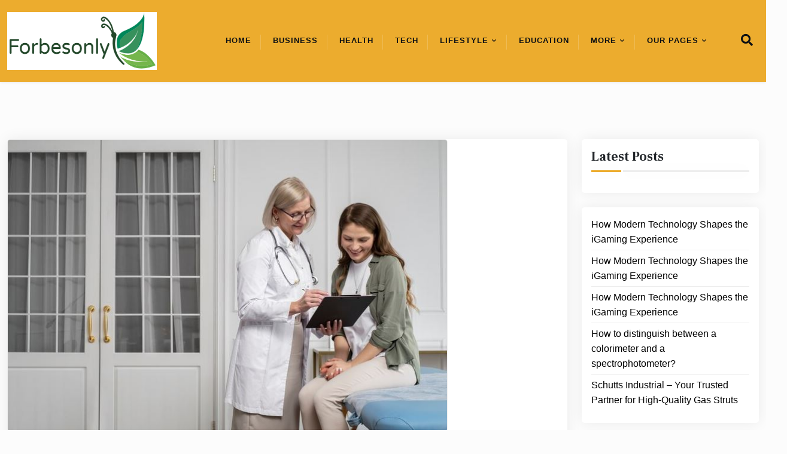

--- FILE ---
content_type: text/html; charset=UTF-8
request_url: https://forbesonly.com/addressing-sexual-health-concerns-with-your-obstetrician-and-gynecologist/
body_size: 61952
content:
 <!doctype html>
<html lang="en-US" prefix="og: https://ogp.me/ns#">

<head>
	<meta charset="UTF-8">
	<meta name="viewport" content="width=device-width, initial-scale=1">
	<link rel="profile" href="https://gmpg.org/xfn/11">

	
<!-- Search Engine Optimization by Rank Math PRO - https://rankmath.com/ -->
<title>Addressing Sexual Health Concerns With Your Obstetrician And Gynecologist - Forbesonly</title>
<meta name="description" content="Welcome to a candid discussion about sexual health. It&#039;s a topic some might find difficult to broach. But, it&#039;s time to tear down those barriers. It&#039;s vital,"/>
<meta name="robots" content="follow, index, max-snippet:-1, max-video-preview:-1, max-image-preview:large"/>
<link rel="canonical" href="https://forbesonly.com/addressing-sexual-health-concerns-with-your-obstetrician-and-gynecologist/" />
<meta property="og:locale" content="en_US" />
<meta property="og:type" content="article" />
<meta property="og:title" content="Addressing Sexual Health Concerns With Your Obstetrician And Gynecologist - Forbesonly" />
<meta property="og:description" content="Welcome to a candid discussion about sexual health. It&#039;s a topic some might find difficult to broach. But, it&#039;s time to tear down those barriers. It&#039;s vital," />
<meta property="og:url" content="https://forbesonly.com/addressing-sexual-health-concerns-with-your-obstetrician-and-gynecologist/" />
<meta property="og:site_name" content="Forbesonly" />
<meta property="article:section" content="Health" />
<meta property="og:image" content="https://forbesonly.com/wp-content/uploads/2024/06/health-5.jpg" />
<meta property="og:image:secure_url" content="https://forbesonly.com/wp-content/uploads/2024/06/health-5.jpg" />
<meta property="og:image:width" content="736" />
<meta property="og:image:height" content="490" />
<meta property="og:image:alt" content="Obstetrician And Gynecologist" />
<meta property="og:image:type" content="image/jpeg" />
<meta property="article:published_time" content="2024-06-13T11:19:04+00:00" />
<meta name="twitter:card" content="summary_large_image" />
<meta name="twitter:title" content="Addressing Sexual Health Concerns With Your Obstetrician And Gynecologist - Forbesonly" />
<meta name="twitter:description" content="Welcome to a candid discussion about sexual health. It&#039;s a topic some might find difficult to broach. But, it&#039;s time to tear down those barriers. It&#039;s vital," />
<meta name="twitter:image" content="https://forbesonly.com/wp-content/uploads/2024/06/health-5.jpg" />
<meta name="twitter:label1" content="Written by" />
<meta name="twitter:data1" content="admin" />
<meta name="twitter:label2" content="Time to read" />
<meta name="twitter:data2" content="2 minutes" />
<script type="application/ld+json" class="rank-math-schema-pro">{"@context":"https://schema.org","@graph":[{"@type":["Person","Organization"],"@id":"https://forbesonly.com/#person","name":"Forbesonly","logo":{"@type":"ImageObject","@id":"https://forbesonly.com/#logo","url":"https://forbesonly.com/wp-content/uploads/2022/10/cropped-forbesonly-150x150.png","contentUrl":"https://forbesonly.com/wp-content/uploads/2022/10/cropped-forbesonly-150x150.png","caption":"Forbesonly","inLanguage":"en-US"},"image":{"@type":"ImageObject","@id":"https://forbesonly.com/#logo","url":"https://forbesonly.com/wp-content/uploads/2022/10/cropped-forbesonly-150x150.png","contentUrl":"https://forbesonly.com/wp-content/uploads/2022/10/cropped-forbesonly-150x150.png","caption":"Forbesonly","inLanguage":"en-US"}},{"@type":"WebSite","@id":"https://forbesonly.com/#website","url":"https://forbesonly.com","name":"Forbesonly","publisher":{"@id":"https://forbesonly.com/#person"},"inLanguage":"en-US"},{"@type":"ImageObject","@id":"https://forbesonly.com/wp-content/uploads/2024/06/health-5.jpg","url":"https://forbesonly.com/wp-content/uploads/2024/06/health-5.jpg","width":"736","height":"490","caption":"Obstetrician And Gynecologist","inLanguage":"en-US"},{"@type":"WebPage","@id":"https://forbesonly.com/addressing-sexual-health-concerns-with-your-obstetrician-and-gynecologist/#webpage","url":"https://forbesonly.com/addressing-sexual-health-concerns-with-your-obstetrician-and-gynecologist/","name":"Addressing Sexual Health Concerns With Your Obstetrician And Gynecologist - Forbesonly","datePublished":"2024-06-13T11:19:04+00:00","dateModified":"2024-06-13T11:19:04+00:00","isPartOf":{"@id":"https://forbesonly.com/#website"},"primaryImageOfPage":{"@id":"https://forbesonly.com/wp-content/uploads/2024/06/health-5.jpg"},"inLanguage":"en-US"},{"@type":"Person","@id":"https://forbesonly.com/author/admin/","name":"admin","url":"https://forbesonly.com/author/admin/","image":{"@type":"ImageObject","@id":"https://secure.gravatar.com/avatar/ea735285201fdcf667b6e022b124bb8918c1420bd4062303543eea62588e1beb?s=96&amp;d=mm&amp;r=g","url":"https://secure.gravatar.com/avatar/ea735285201fdcf667b6e022b124bb8918c1420bd4062303543eea62588e1beb?s=96&amp;d=mm&amp;r=g","caption":"admin","inLanguage":"en-US"},"sameAs":["https://forbesonly.com"]},{"@type":"BlogPosting","headline":"Addressing Sexual Health Concerns With Your Obstetrician And Gynecologist - Forbesonly","datePublished":"2024-06-13T11:19:04+00:00","dateModified":"2024-06-13T11:19:04+00:00","articleSection":"Health","author":{"@id":"https://forbesonly.com/author/admin/","name":"admin"},"publisher":{"@id":"https://forbesonly.com/#person"},"description":"Welcome to a candid discussion about sexual health. It&#039;s a topic some might find difficult to broach. But, it&#039;s time to tear down those barriers. It&#039;s vital,","name":"Addressing Sexual Health Concerns With Your Obstetrician And Gynecologist - Forbesonly","@id":"https://forbesonly.com/addressing-sexual-health-concerns-with-your-obstetrician-and-gynecologist/#richSnippet","isPartOf":{"@id":"https://forbesonly.com/addressing-sexual-health-concerns-with-your-obstetrician-and-gynecologist/#webpage"},"image":{"@id":"https://forbesonly.com/wp-content/uploads/2024/06/health-5.jpg"},"inLanguage":"en-US","mainEntityOfPage":{"@id":"https://forbesonly.com/addressing-sexual-health-concerns-with-your-obstetrician-and-gynecologist/#webpage"}}]}</script>
<!-- /Rank Math WordPress SEO plugin -->

<link rel='dns-prefetch' href='//fonts.googleapis.com' />
<link rel="alternate" type="application/rss+xml" title="Forbesonly &raquo; Feed" href="https://forbesonly.com/feed/" />
<link rel="alternate" type="application/rss+xml" title="Forbesonly &raquo; Comments Feed" href="https://forbesonly.com/comments/feed/" />
<link rel="alternate" type="application/rss+xml" title="Forbesonly &raquo; Addressing Sexual Health Concerns With Your Obstetrician And Gynecologist Comments Feed" href="https://forbesonly.com/addressing-sexual-health-concerns-with-your-obstetrician-and-gynecologist/feed/" />
<link rel="alternate" title="oEmbed (JSON)" type="application/json+oembed" href="https://forbesonly.com/wp-json/oembed/1.0/embed?url=https%3A%2F%2Fforbesonly.com%2Faddressing-sexual-health-concerns-with-your-obstetrician-and-gynecologist%2F" />
<link rel="alternate" title="oEmbed (XML)" type="text/xml+oembed" href="https://forbesonly.com/wp-json/oembed/1.0/embed?url=https%3A%2F%2Fforbesonly.com%2Faddressing-sexual-health-concerns-with-your-obstetrician-and-gynecologist%2F&#038;format=xml" />
<style id='wp-img-auto-sizes-contain-inline-css'>
img:is([sizes=auto i],[sizes^="auto," i]){contain-intrinsic-size:3000px 1500px}
/*# sourceURL=wp-img-auto-sizes-contain-inline-css */
</style>
<style id='wp-emoji-styles-inline-css'>

	img.wp-smiley, img.emoji {
		display: inline !important;
		border: none !important;
		box-shadow: none !important;
		height: 1em !important;
		width: 1em !important;
		margin: 0 0.07em !important;
		vertical-align: -0.1em !important;
		background: none !important;
		padding: 0 !important;
	}
/*# sourceURL=wp-emoji-styles-inline-css */
</style>
<link rel='stylesheet' id='wp-block-library-css' href='https://forbesonly.com/wp-includes/css/dist/block-library/style.min.css?ver=6.9' media='all' />
<style id='wp-block-library-theme-inline-css'>
.wp-block-audio :where(figcaption){color:#555;font-size:13px;text-align:center}.is-dark-theme .wp-block-audio :where(figcaption){color:#ffffffa6}.wp-block-audio{margin:0 0 1em}.wp-block-code{border:1px solid #ccc;border-radius:4px;font-family:Menlo,Consolas,monaco,monospace;padding:.8em 1em}.wp-block-embed :where(figcaption){color:#555;font-size:13px;text-align:center}.is-dark-theme .wp-block-embed :where(figcaption){color:#ffffffa6}.wp-block-embed{margin:0 0 1em}.blocks-gallery-caption{color:#555;font-size:13px;text-align:center}.is-dark-theme .blocks-gallery-caption{color:#ffffffa6}:root :where(.wp-block-image figcaption){color:#555;font-size:13px;text-align:center}.is-dark-theme :root :where(.wp-block-image figcaption){color:#ffffffa6}.wp-block-image{margin:0 0 1em}.wp-block-pullquote{border-bottom:4px solid;border-top:4px solid;color:currentColor;margin-bottom:1.75em}.wp-block-pullquote :where(cite),.wp-block-pullquote :where(footer),.wp-block-pullquote__citation{color:currentColor;font-size:.8125em;font-style:normal;text-transform:uppercase}.wp-block-quote{border-left:.25em solid;margin:0 0 1.75em;padding-left:1em}.wp-block-quote cite,.wp-block-quote footer{color:currentColor;font-size:.8125em;font-style:normal;position:relative}.wp-block-quote:where(.has-text-align-right){border-left:none;border-right:.25em solid;padding-left:0;padding-right:1em}.wp-block-quote:where(.has-text-align-center){border:none;padding-left:0}.wp-block-quote.is-large,.wp-block-quote.is-style-large,.wp-block-quote:where(.is-style-plain){border:none}.wp-block-search .wp-block-search__label{font-weight:700}.wp-block-search__button{border:1px solid #ccc;padding:.375em .625em}:where(.wp-block-group.has-background){padding:1.25em 2.375em}.wp-block-separator.has-css-opacity{opacity:.4}.wp-block-separator{border:none;border-bottom:2px solid;margin-left:auto;margin-right:auto}.wp-block-separator.has-alpha-channel-opacity{opacity:1}.wp-block-separator:not(.is-style-wide):not(.is-style-dots){width:100px}.wp-block-separator.has-background:not(.is-style-dots){border-bottom:none;height:1px}.wp-block-separator.has-background:not(.is-style-wide):not(.is-style-dots){height:2px}.wp-block-table{margin:0 0 1em}.wp-block-table td,.wp-block-table th{word-break:normal}.wp-block-table :where(figcaption){color:#555;font-size:13px;text-align:center}.is-dark-theme .wp-block-table :where(figcaption){color:#ffffffa6}.wp-block-video :where(figcaption){color:#555;font-size:13px;text-align:center}.is-dark-theme .wp-block-video :where(figcaption){color:#ffffffa6}.wp-block-video{margin:0 0 1em}:root :where(.wp-block-template-part.has-background){margin-bottom:0;margin-top:0;padding:1.25em 2.375em}
/*# sourceURL=/wp-includes/css/dist/block-library/theme.min.css */
</style>
<link rel='stylesheet' id='newspaper-eye-gb-block-css' href='https://forbesonly.com/wp-content/themes/newspaper-eye/assets/css/admin-block.css?ver=1.0' media='all' />
<link rel='stylesheet' id='newspaper-eye-admin-google-font-css' href='https://fonts.googleapis.com/css2?family=Inter:ital,wght@0,400;0,500;0,600;0,700;1,400;1,500;1,600;1,700&#038;family=Frank+Ruhl+Libre:ital,wght@0,400;0,500;0,600;0,700;1,400;1,500;1,600;1,700&#038;display=swap' media='all' />
<style id='global-styles-inline-css'>
:root{--wp--preset--aspect-ratio--square: 1;--wp--preset--aspect-ratio--4-3: 4/3;--wp--preset--aspect-ratio--3-4: 3/4;--wp--preset--aspect-ratio--3-2: 3/2;--wp--preset--aspect-ratio--2-3: 2/3;--wp--preset--aspect-ratio--16-9: 16/9;--wp--preset--aspect-ratio--9-16: 9/16;--wp--preset--color--black: #000000;--wp--preset--color--cyan-bluish-gray: #abb8c3;--wp--preset--color--white: #ffffff;--wp--preset--color--pale-pink: #f78da7;--wp--preset--color--vivid-red: #cf2e2e;--wp--preset--color--luminous-vivid-orange: #ff6900;--wp--preset--color--luminous-vivid-amber: #fcb900;--wp--preset--color--light-green-cyan: #7bdcb5;--wp--preset--color--vivid-green-cyan: #00d084;--wp--preset--color--pale-cyan-blue: #8ed1fc;--wp--preset--color--vivid-cyan-blue: #0693e3;--wp--preset--color--vivid-purple: #9b51e0;--wp--preset--color--primary: #ecac2e;--wp--preset--color--secondary: #333333;--wp--preset--color--accent: #e63946;--wp--preset--color--light: #f8f9fa;--wp--preset--color--dark: #212529;--wp--preset--gradient--vivid-cyan-blue-to-vivid-purple: linear-gradient(135deg,rgb(6,147,227) 0%,rgb(155,81,224) 100%);--wp--preset--gradient--light-green-cyan-to-vivid-green-cyan: linear-gradient(135deg,rgb(122,220,180) 0%,rgb(0,208,130) 100%);--wp--preset--gradient--luminous-vivid-amber-to-luminous-vivid-orange: linear-gradient(135deg,rgb(252,185,0) 0%,rgb(255,105,0) 100%);--wp--preset--gradient--luminous-vivid-orange-to-vivid-red: linear-gradient(135deg,rgb(255,105,0) 0%,rgb(207,46,46) 100%);--wp--preset--gradient--very-light-gray-to-cyan-bluish-gray: linear-gradient(135deg,rgb(238,238,238) 0%,rgb(169,184,195) 100%);--wp--preset--gradient--cool-to-warm-spectrum: linear-gradient(135deg,rgb(74,234,220) 0%,rgb(151,120,209) 20%,rgb(207,42,186) 40%,rgb(238,44,130) 60%,rgb(251,105,98) 80%,rgb(254,248,76) 100%);--wp--preset--gradient--blush-light-purple: linear-gradient(135deg,rgb(255,206,236) 0%,rgb(152,150,240) 100%);--wp--preset--gradient--blush-bordeaux: linear-gradient(135deg,rgb(254,205,165) 0%,rgb(254,45,45) 50%,rgb(107,0,62) 100%);--wp--preset--gradient--luminous-dusk: linear-gradient(135deg,rgb(255,203,112) 0%,rgb(199,81,192) 50%,rgb(65,88,208) 100%);--wp--preset--gradient--pale-ocean: linear-gradient(135deg,rgb(255,245,203) 0%,rgb(182,227,212) 50%,rgb(51,167,181) 100%);--wp--preset--gradient--electric-grass: linear-gradient(135deg,rgb(202,248,128) 0%,rgb(113,206,126) 100%);--wp--preset--gradient--midnight: linear-gradient(135deg,rgb(2,3,129) 0%,rgb(40,116,252) 100%);--wp--preset--gradient--primary-to-secondary: linear-gradient(135deg, #0066cc 0%, #333333 100%);--wp--preset--gradient--accent-gradient: linear-gradient(135deg, #e63946 0%, #ff6b6b 100%);--wp--preset--font-size--small: 13px;--wp--preset--font-size--medium: 20px;--wp--preset--font-size--large: 36px;--wp--preset--font-size--x-large: 42px;--wp--preset--font-size--xx-large: 2rem;--wp--preset--font-family--inter: 'Inter', sans-serif;--wp--preset--font-family--frank-ruhl-libre: 'Frank Ruhl Libre', serif;--wp--preset--font-family--system-font: -apple-system, BlinkMacSystemFont, 'Segoe UI', Roboto, Oxygen-Sans, Ubuntu, Cantarell, 'Helvetica Neue', sans-serif;--wp--preset--spacing--20: 0.44rem;--wp--preset--spacing--30: 0.67rem;--wp--preset--spacing--40: 1rem;--wp--preset--spacing--50: 1.5rem;--wp--preset--spacing--60: 2.25rem;--wp--preset--spacing--70: 3.38rem;--wp--preset--spacing--80: 5.06rem;--wp--preset--spacing--10: 0.625rem;--wp--preset--shadow--natural: 6px 6px 9px rgba(0, 0, 0, 0.2);--wp--preset--shadow--deep: 12px 12px 50px rgba(0, 0, 0, 0.4);--wp--preset--shadow--sharp: 6px 6px 0px rgba(0, 0, 0, 0.2);--wp--preset--shadow--outlined: 6px 6px 0px -3px rgb(255, 255, 255), 6px 6px rgb(0, 0, 0);--wp--preset--shadow--crisp: 6px 6px 0px rgb(0, 0, 0);}:root { --wp--style--global--content-size: 800px;--wp--style--global--wide-size: 1170px; }:where(body) { margin: 0; }.wp-site-blocks { padding-top: var(--wp--style--root--padding-top); padding-bottom: var(--wp--style--root--padding-bottom); }.has-global-padding { padding-right: var(--wp--style--root--padding-right); padding-left: var(--wp--style--root--padding-left); }.has-global-padding > .alignfull { margin-right: calc(var(--wp--style--root--padding-right) * -1); margin-left: calc(var(--wp--style--root--padding-left) * -1); }.has-global-padding :where(:not(.alignfull.is-layout-flow) > .has-global-padding:not(.wp-block-block, .alignfull)) { padding-right: 0; padding-left: 0; }.has-global-padding :where(:not(.alignfull.is-layout-flow) > .has-global-padding:not(.wp-block-block, .alignfull)) > .alignfull { margin-left: 0; margin-right: 0; }.wp-site-blocks > .alignleft { float: left; margin-right: 2em; }.wp-site-blocks > .alignright { float: right; margin-left: 2em; }.wp-site-blocks > .aligncenter { justify-content: center; margin-left: auto; margin-right: auto; }:where(.wp-site-blocks) > * { margin-block-start: 24px; margin-block-end: 0; }:where(.wp-site-blocks) > :first-child { margin-block-start: 0; }:where(.wp-site-blocks) > :last-child { margin-block-end: 0; }:root { --wp--style--block-gap: 24px; }:root :where(.is-layout-flow) > :first-child{margin-block-start: 0;}:root :where(.is-layout-flow) > :last-child{margin-block-end: 0;}:root :where(.is-layout-flow) > *{margin-block-start: 24px;margin-block-end: 0;}:root :where(.is-layout-constrained) > :first-child{margin-block-start: 0;}:root :where(.is-layout-constrained) > :last-child{margin-block-end: 0;}:root :where(.is-layout-constrained) > *{margin-block-start: 24px;margin-block-end: 0;}:root :where(.is-layout-flex){gap: 24px;}:root :where(.is-layout-grid){gap: 24px;}.is-layout-flow > .alignleft{float: left;margin-inline-start: 0;margin-inline-end: 2em;}.is-layout-flow > .alignright{float: right;margin-inline-start: 2em;margin-inline-end: 0;}.is-layout-flow > .aligncenter{margin-left: auto !important;margin-right: auto !important;}.is-layout-constrained > .alignleft{float: left;margin-inline-start: 0;margin-inline-end: 2em;}.is-layout-constrained > .alignright{float: right;margin-inline-start: 2em;margin-inline-end: 0;}.is-layout-constrained > .aligncenter{margin-left: auto !important;margin-right: auto !important;}.is-layout-constrained > :where(:not(.alignleft):not(.alignright):not(.alignfull)){max-width: var(--wp--style--global--content-size);margin-left: auto !important;margin-right: auto !important;}.is-layout-constrained > .alignwide{max-width: var(--wp--style--global--wide-size);}body .is-layout-flex{display: flex;}.is-layout-flex{flex-wrap: wrap;align-items: center;}.is-layout-flex > :is(*, div){margin: 0;}body .is-layout-grid{display: grid;}.is-layout-grid > :is(*, div){margin: 0;}body{background-color: var(--wp--preset--color--white);color: var(--wp--preset--color--dark);font-family: var(--wp--preset--font-family--inter);font-size: var(--wp--preset--font-size--medium);line-height: 1.6;--wp--style--root--padding-top: 0;--wp--style--root--padding-right: var(--wp--preset--spacing--20);--wp--style--root--padding-bottom: 0;--wp--style--root--padding-left: var(--wp--preset--spacing--20);}a:where(:not(.wp-element-button)){color: var(--wp--preset--color--primary);text-decoration: underline;}:root :where(a:where(:not(.wp-element-button)):hover){color: var(--wp--preset--color--accent);}h1, h2, h3, h4, h5, h6{color: var(--wp--preset--color--dark);font-family: var(--wp--preset--font-family--frank-ruhl-libre);font-weight: 700;line-height: 1.3;}:root :where(.wp-element-button, .wp-block-button__link){background-color: var(--wp--preset--color--primary);border-radius: 4px;border-width: 0;color: var(--wp--preset--color--white);font-family: inherit;font-size: inherit;font-style: inherit;font-weight: inherit;letter-spacing: inherit;line-height: inherit;padding-top: calc(0.667em + 2px);padding-right: calc(1.333em + 2px);padding-bottom: calc(0.667em + 2px);padding-left: calc(1.333em + 2px);text-decoration: none;text-transform: inherit;}:root :where(.wp-element-button:hover, .wp-block-button__link:hover){background-color: var(--wp--preset--color--accent);}.has-black-color{color: var(--wp--preset--color--black) !important;}.has-cyan-bluish-gray-color{color: var(--wp--preset--color--cyan-bluish-gray) !important;}.has-white-color{color: var(--wp--preset--color--white) !important;}.has-pale-pink-color{color: var(--wp--preset--color--pale-pink) !important;}.has-vivid-red-color{color: var(--wp--preset--color--vivid-red) !important;}.has-luminous-vivid-orange-color{color: var(--wp--preset--color--luminous-vivid-orange) !important;}.has-luminous-vivid-amber-color{color: var(--wp--preset--color--luminous-vivid-amber) !important;}.has-light-green-cyan-color{color: var(--wp--preset--color--light-green-cyan) !important;}.has-vivid-green-cyan-color{color: var(--wp--preset--color--vivid-green-cyan) !important;}.has-pale-cyan-blue-color{color: var(--wp--preset--color--pale-cyan-blue) !important;}.has-vivid-cyan-blue-color{color: var(--wp--preset--color--vivid-cyan-blue) !important;}.has-vivid-purple-color{color: var(--wp--preset--color--vivid-purple) !important;}.has-primary-color{color: var(--wp--preset--color--primary) !important;}.has-secondary-color{color: var(--wp--preset--color--secondary) !important;}.has-accent-color{color: var(--wp--preset--color--accent) !important;}.has-light-color{color: var(--wp--preset--color--light) !important;}.has-dark-color{color: var(--wp--preset--color--dark) !important;}.has-black-background-color{background-color: var(--wp--preset--color--black) !important;}.has-cyan-bluish-gray-background-color{background-color: var(--wp--preset--color--cyan-bluish-gray) !important;}.has-white-background-color{background-color: var(--wp--preset--color--white) !important;}.has-pale-pink-background-color{background-color: var(--wp--preset--color--pale-pink) !important;}.has-vivid-red-background-color{background-color: var(--wp--preset--color--vivid-red) !important;}.has-luminous-vivid-orange-background-color{background-color: var(--wp--preset--color--luminous-vivid-orange) !important;}.has-luminous-vivid-amber-background-color{background-color: var(--wp--preset--color--luminous-vivid-amber) !important;}.has-light-green-cyan-background-color{background-color: var(--wp--preset--color--light-green-cyan) !important;}.has-vivid-green-cyan-background-color{background-color: var(--wp--preset--color--vivid-green-cyan) !important;}.has-pale-cyan-blue-background-color{background-color: var(--wp--preset--color--pale-cyan-blue) !important;}.has-vivid-cyan-blue-background-color{background-color: var(--wp--preset--color--vivid-cyan-blue) !important;}.has-vivid-purple-background-color{background-color: var(--wp--preset--color--vivid-purple) !important;}.has-primary-background-color{background-color: var(--wp--preset--color--primary) !important;}.has-secondary-background-color{background-color: var(--wp--preset--color--secondary) !important;}.has-accent-background-color{background-color: var(--wp--preset--color--accent) !important;}.has-light-background-color{background-color: var(--wp--preset--color--light) !important;}.has-dark-background-color{background-color: var(--wp--preset--color--dark) !important;}.has-black-border-color{border-color: var(--wp--preset--color--black) !important;}.has-cyan-bluish-gray-border-color{border-color: var(--wp--preset--color--cyan-bluish-gray) !important;}.has-white-border-color{border-color: var(--wp--preset--color--white) !important;}.has-pale-pink-border-color{border-color: var(--wp--preset--color--pale-pink) !important;}.has-vivid-red-border-color{border-color: var(--wp--preset--color--vivid-red) !important;}.has-luminous-vivid-orange-border-color{border-color: var(--wp--preset--color--luminous-vivid-orange) !important;}.has-luminous-vivid-amber-border-color{border-color: var(--wp--preset--color--luminous-vivid-amber) !important;}.has-light-green-cyan-border-color{border-color: var(--wp--preset--color--light-green-cyan) !important;}.has-vivid-green-cyan-border-color{border-color: var(--wp--preset--color--vivid-green-cyan) !important;}.has-pale-cyan-blue-border-color{border-color: var(--wp--preset--color--pale-cyan-blue) !important;}.has-vivid-cyan-blue-border-color{border-color: var(--wp--preset--color--vivid-cyan-blue) !important;}.has-vivid-purple-border-color{border-color: var(--wp--preset--color--vivid-purple) !important;}.has-primary-border-color{border-color: var(--wp--preset--color--primary) !important;}.has-secondary-border-color{border-color: var(--wp--preset--color--secondary) !important;}.has-accent-border-color{border-color: var(--wp--preset--color--accent) !important;}.has-light-border-color{border-color: var(--wp--preset--color--light) !important;}.has-dark-border-color{border-color: var(--wp--preset--color--dark) !important;}.has-vivid-cyan-blue-to-vivid-purple-gradient-background{background: var(--wp--preset--gradient--vivid-cyan-blue-to-vivid-purple) !important;}.has-light-green-cyan-to-vivid-green-cyan-gradient-background{background: var(--wp--preset--gradient--light-green-cyan-to-vivid-green-cyan) !important;}.has-luminous-vivid-amber-to-luminous-vivid-orange-gradient-background{background: var(--wp--preset--gradient--luminous-vivid-amber-to-luminous-vivid-orange) !important;}.has-luminous-vivid-orange-to-vivid-red-gradient-background{background: var(--wp--preset--gradient--luminous-vivid-orange-to-vivid-red) !important;}.has-very-light-gray-to-cyan-bluish-gray-gradient-background{background: var(--wp--preset--gradient--very-light-gray-to-cyan-bluish-gray) !important;}.has-cool-to-warm-spectrum-gradient-background{background: var(--wp--preset--gradient--cool-to-warm-spectrum) !important;}.has-blush-light-purple-gradient-background{background: var(--wp--preset--gradient--blush-light-purple) !important;}.has-blush-bordeaux-gradient-background{background: var(--wp--preset--gradient--blush-bordeaux) !important;}.has-luminous-dusk-gradient-background{background: var(--wp--preset--gradient--luminous-dusk) !important;}.has-pale-ocean-gradient-background{background: var(--wp--preset--gradient--pale-ocean) !important;}.has-electric-grass-gradient-background{background: var(--wp--preset--gradient--electric-grass) !important;}.has-midnight-gradient-background{background: var(--wp--preset--gradient--midnight) !important;}.has-primary-to-secondary-gradient-background{background: var(--wp--preset--gradient--primary-to-secondary) !important;}.has-accent-gradient-gradient-background{background: var(--wp--preset--gradient--accent-gradient) !important;}.has-small-font-size{font-size: var(--wp--preset--font-size--small) !important;}.has-medium-font-size{font-size: var(--wp--preset--font-size--medium) !important;}.has-large-font-size{font-size: var(--wp--preset--font-size--large) !important;}.has-x-large-font-size{font-size: var(--wp--preset--font-size--x-large) !important;}.has-xx-large-font-size{font-size: var(--wp--preset--font-size--xx-large) !important;}.has-inter-font-family{font-family: var(--wp--preset--font-family--inter) !important;}.has-frank-ruhl-libre-font-family{font-family: var(--wp--preset--font-family--frank-ruhl-libre) !important;}.has-system-font-font-family{font-family: var(--wp--preset--font-family--system-font) !important;}
:root :where(.wp-block-pullquote){font-size: 1.5em;line-height: 1.6;}
:root :where(p){line-height: 1.8;}
:root :where(.wp-block-post-title){font-family: var(--wp--preset--font-family--frank-ruhl-libre);font-size: var(--wp--preset--font-size--xx-large);}
:root :where(.wp-block-quote){border-left-color: var(--wp--preset--color--primary);border-left-width: 4px;font-family: var(--wp--preset--font-family--frank-ruhl-libre);font-style: italic;padding-left: var(--wp--preset--spacing--30);}
:root :where(.wp-block-code){background-color: var(--wp--preset--color--light);border-radius: 4px;color: var(--wp--preset--color--dark);padding-top: var(--wp--preset--spacing--20);padding-right: var(--wp--preset--spacing--20);padding-bottom: var(--wp--preset--spacing--20);padding-left: var(--wp--preset--spacing--20);}
:root :where(.wp-block-image img, .wp-block-image .wp-block-image__crop-area, .wp-block-image .components-placeholder){border-radius: 4px;}
:root :where(.wp-block-separator){background-color: var(--wp--preset--color--light);color: var(--wp--preset--color--light);}
/*# sourceURL=global-styles-inline-css */
</style>
<link rel='stylesheet' id='newspaper-eye-google-font-css' href='https://fonts.googleapis.com/css2?family=Inter:ital,wght@0,400;0,500;0,600;0,700;1,400;1,500;1,600;1,700&#038;family=Frank+Ruhl+Libre:ital,wght@0,400;0,500;0,600;0,700;1,400;1,500;1,600;1,700&#038;display=swap' media='all' />
<link rel='stylesheet' id='bootstrap-css' href='https://forbesonly.com/wp-content/themes/newspaper-eye/assets/css/bootstrap.css?ver=5.2.2' media='all' />
<link rel='stylesheet' id='fontawesome-css' href='https://forbesonly.com/wp-content/themes/newspaper-eye/assets/css/all.css?ver=5.15.3' media='all' />
<link rel='stylesheet' id='newspaper-eye-block-style-css' href='https://forbesonly.com/wp-content/themes/newspaper-eye/assets/css/block.css?ver=1.1.2' media='all' />
<link rel='stylesheet' id='newspaper-eye-default-style-css' href='https://forbesonly.com/wp-content/themes/newspaper-eye/assets/css/default-style.css?ver=1.1.2' media='all' />
<link rel='stylesheet' id='newspaper-eye-main-style-css' href='https://forbesonly.com/wp-content/themes/newspaper-eye/assets/css/main.css?ver=1.1.2' media='all' />
<link rel='stylesheet' id='newspaper-eye-style-css' href='https://forbesonly.com/wp-content/themes/newspaper-eye/style.css?ver=1.1.2' media='all' />
<link rel='stylesheet' id='newspaper-eye-responsive-style-css' href='https://forbesonly.com/wp-content/themes/newspaper-eye/assets/css/responsive.css?ver=1.1.2' media='all' />
<script src="https://forbesonly.com/wp-includes/js/jquery/jquery.min.js?ver=3.7.1" id="jquery-core-js"></script>
<script src="https://forbesonly.com/wp-includes/js/jquery/jquery-migrate.min.js?ver=3.4.1" id="jquery-migrate-js"></script>
<link rel="https://api.w.org/" href="https://forbesonly.com/wp-json/" /><link rel="alternate" title="JSON" type="application/json" href="https://forbesonly.com/wp-json/wp/v2/posts/3496" /><link rel="EditURI" type="application/rsd+xml" title="RSD" href="https://forbesonly.com/xmlrpc.php?rsd" />
<meta name="generator" content="WordPress 6.9" />
<link rel='shortlink' href='https://forbesonly.com/?p=3496' />
<link rel="pingback" href="https://forbesonly.com/xmlrpc.php"><meta name="generator" content="Elementor 3.34.1; features: e_font_icon_svg, additional_custom_breakpoints; settings: css_print_method-external, google_font-enabled, font_display-auto">
			<style>
				.e-con.e-parent:nth-of-type(n+4):not(.e-lazyloaded):not(.e-no-lazyload),
				.e-con.e-parent:nth-of-type(n+4):not(.e-lazyloaded):not(.e-no-lazyload) * {
					background-image: none !important;
				}
				@media screen and (max-height: 1024px) {
					.e-con.e-parent:nth-of-type(n+3):not(.e-lazyloaded):not(.e-no-lazyload),
					.e-con.e-parent:nth-of-type(n+3):not(.e-lazyloaded):not(.e-no-lazyload) * {
						background-image: none !important;
					}
				}
				@media screen and (max-height: 640px) {
					.e-con.e-parent:nth-of-type(n+2):not(.e-lazyloaded):not(.e-no-lazyload),
					.e-con.e-parent:nth-of-type(n+2):not(.e-lazyloaded):not(.e-no-lazyload) * {
						background-image: none !important;
					}
				}
			</style>
			<link rel="icon" href="https://forbesonly.com/wp-content/uploads/2022/10/cropped-forbesonly_favicon-removebg-preview-32x32.png" sizes="32x32" />
<link rel="icon" href="https://forbesonly.com/wp-content/uploads/2022/10/cropped-forbesonly_favicon-removebg-preview-192x192.png" sizes="192x192" />
<link rel="apple-touch-icon" href="https://forbesonly.com/wp-content/uploads/2022/10/cropped-forbesonly_favicon-removebg-preview-180x180.png" />
<meta name="msapplication-TileImage" content="https://forbesonly.com/wp-content/uploads/2022/10/cropped-forbesonly_favicon-removebg-preview-270x270.png" />
</head>

<body class="wp-singular post-template-default single single-post postid-3496 single-format-standard wp-custom-logo wp-embed-responsive wp-theme-newspaper-eye elementor-default elementor-kit-4126">
	
	<div id="page" class="site">
		<a class="skip-link screen-reader-text" href="#primary">Skip to content</a>
		<header class="header" id="header">
				<div id="wsm-menu" class="mobile-menu-bar wsm-menu">
		<div class="container">
			<nav id="mobile-navigation" class="mobile-navigation">
				<button id="mmenu-btn" class="menu-btn" aria-expanded="false">
					<span class="mopen">Menu</span>
					<span class="mclose">Close</span>
				</button>
				<div class="menu-footer-navigation-container"><ul id="wsm-menu-ul" class="wsm-menu-has"><li id="menu-item-3735" class="menu-item menu-item-type-custom menu-item-object-custom menu-item-home menu-item-3735"><a href="https://forbesonly.com/#">Home</a></li>
<li id="menu-item-3725" class="menu-item menu-item-type-taxonomy menu-item-object-category menu-item-3725"><a href="https://forbesonly.com/category/business/">Business</a></li>
<li id="menu-item-3726" class="menu-item menu-item-type-taxonomy menu-item-object-category current-post-ancestor current-menu-parent current-post-parent menu-item-3726"><a href="https://forbesonly.com/category/health/">Health</a></li>
<li id="menu-item-3727" class="menu-item menu-item-type-taxonomy menu-item-object-category menu-item-3727"><a href="https://forbesonly.com/category/tech/">Tech</a></li>
<li id="menu-item-3728" class="menu-item menu-item-type-taxonomy menu-item-object-category menu-item-has-children menu-item-3728"><a href="https://forbesonly.com/category/lifestyle/">LifeStyle</a>
<ul class="sub-menu">
	<li id="menu-item-3729" class="menu-item menu-item-type-taxonomy menu-item-object-category menu-item-3729"><a href="https://forbesonly.com/category/lifestyle/travel/">Travel</a></li>
	<li id="menu-item-3730" class="menu-item menu-item-type-taxonomy menu-item-object-category menu-item-3730"><a href="https://forbesonly.com/category/lifestyle/fashion/">Fashion</a></li>
</ul>
</li>
<li id="menu-item-3731" class="menu-item menu-item-type-taxonomy menu-item-object-category menu-item-3731"><a href="https://forbesonly.com/category/education/">Education</a></li>
<li id="menu-item-3736" class="menu-item menu-item-type-custom menu-item-object-custom menu-item-has-children menu-item-3736"><a href="#">More</a>
<ul class="sub-menu">
	<li id="menu-item-3733" class="menu-item menu-item-type-taxonomy menu-item-object-category menu-item-3733"><a href="https://forbesonly.com/category/automotive/">Automotive</a></li>
	<li id="menu-item-3734" class="menu-item menu-item-type-taxonomy menu-item-object-category menu-item-3734"><a href="https://forbesonly.com/category/entertainment/">Entertainment</a></li>
</ul>
</li>
<li id="menu-item-3737" class="menu-item menu-item-type-custom menu-item-object-custom menu-item-has-children menu-item-3737"><a href="#">Our Pages</a>
<ul class="sub-menu">
	<li id="menu-item-280" class="menu-item menu-item-type-post_type menu-item-object-page menu-item-280"><a href="https://forbesonly.com/about-us/">About Us</a></li>
	<li id="menu-item-281" class="menu-item menu-item-type-post_type menu-item-object-page menu-item-281"><a href="https://forbesonly.com/contact-us/">Contact Us</a></li>
	<li id="menu-item-282" class="menu-item menu-item-type-post_type menu-item-object-page menu-item-282"><a href="https://forbesonly.com/write-for-us/">Write For Us</a></li>
	<li id="menu-item-279" class="menu-item menu-item-type-post_type menu-item-object-page menu-item-privacy-policy menu-item-279"><a rel="privacy-policy" href="https://forbesonly.com/privacy-policy/">Privacy Policy</a></li>
</ul>
</li>
</ul></div>			</nav><!-- #site-navigation -->
		</div>
	</div>

													<div class="menu-bar ">
		<div class="container">
			<div class="menubar-content">
					<div class="head-logo-sec">
					<div class="site-branding brand-logo">
				<a href="https://forbesonly.com/" class="custom-logo-link" rel="home"><img fetchpriority="high" width="409" height="158" src="https://forbesonly.com/wp-content/uploads/2022/10/cropped-forbesonly.png" class="custom-logo" alt="forbesonly logo" decoding="async" srcset="https://forbesonly.com/wp-content/uploads/2022/10/cropped-forbesonly.png 409w, https://forbesonly.com/wp-content/uploads/2022/10/cropped-forbesonly-300x116.png 300w" sizes="(max-width: 409px) 100vw, 409px" /></a>			</div>
			</div>
				<div class="newspaper-eye-container menu-inner">
											<nav id="site-navigation" class="main-navigation">
							<div class="menu-footer-navigation-container"><ul id="newspaper-eye-menu" class="newspaper-eye-menu"><li class="menu-item menu-item-type-custom menu-item-object-custom menu-item-home menu-item-3735"><a href="https://forbesonly.com/#">Home</a></li>
<li class="menu-item menu-item-type-taxonomy menu-item-object-category menu-item-3725"><a href="https://forbesonly.com/category/business/">Business</a></li>
<li class="menu-item menu-item-type-taxonomy menu-item-object-category current-post-ancestor current-menu-parent current-post-parent menu-item-3726"><a href="https://forbesonly.com/category/health/">Health</a></li>
<li class="menu-item menu-item-type-taxonomy menu-item-object-category menu-item-3727"><a href="https://forbesonly.com/category/tech/">Tech</a></li>
<li class="menu-item menu-item-type-taxonomy menu-item-object-category menu-item-has-children menu-item-3728"><a href="https://forbesonly.com/category/lifestyle/">LifeStyle</a>
<ul class="sub-menu">
	<li class="menu-item menu-item-type-taxonomy menu-item-object-category menu-item-3729"><a href="https://forbesonly.com/category/lifestyle/travel/">Travel</a></li>
	<li class="menu-item menu-item-type-taxonomy menu-item-object-category menu-item-3730"><a href="https://forbesonly.com/category/lifestyle/fashion/">Fashion</a></li>
</ul>
</li>
<li class="menu-item menu-item-type-taxonomy menu-item-object-category menu-item-3731"><a href="https://forbesonly.com/category/education/">Education</a></li>
<li class="menu-item menu-item-type-custom menu-item-object-custom menu-item-has-children menu-item-3736"><a href="#">More</a>
<ul class="sub-menu">
	<li class="menu-item menu-item-type-taxonomy menu-item-object-category menu-item-3733"><a href="https://forbesonly.com/category/automotive/">Automotive</a></li>
	<li class="menu-item menu-item-type-taxonomy menu-item-object-category menu-item-3734"><a href="https://forbesonly.com/category/entertainment/">Entertainment</a></li>
</ul>
</li>
<li class="menu-item menu-item-type-custom menu-item-object-custom menu-item-has-children menu-item-3737"><a href="#">Our Pages</a>
<ul class="sub-menu">
	<li class="menu-item menu-item-type-post_type menu-item-object-page menu-item-280"><a href="https://forbesonly.com/about-us/">About Us</a></li>
	<li class="menu-item menu-item-type-post_type menu-item-object-page menu-item-281"><a href="https://forbesonly.com/contact-us/">Contact Us</a></li>
	<li class="menu-item menu-item-type-post_type menu-item-object-page menu-item-282"><a href="https://forbesonly.com/write-for-us/">Write For Us</a></li>
	<li class="menu-item menu-item-type-post_type menu-item-object-page menu-item-privacy-policy menu-item-279"><a rel="privacy-policy" href="https://forbesonly.com/privacy-policy/">Privacy Policy</a></li>
</ul>
</li>
</ul></div>						</nav><!-- #site-navigation -->
																<div class="serach-show">
							<div class="besearch-icon">
								<a href="#" id="besearch"><i class="fas fa-search"></i></a>
							</div>
							<div id="bspopup" class="soff">
								<div id="affsearch" class="sopen">
									<div class="nssearch">
										<form role="search" method="get" class="search-form" action="https://forbesonly.com/">
				<label>
					<span class="screen-reader-text">Search for:</span>
					<input type="search" class="search-field" placeholder="Search &hellip;" value="" name="s" />
				</label>
				<input type="submit" class="search-submit" value="Search" />
			</form>										<button data-widget="remove" id="removeClass" class="sclose" type="button">×</button>
									</div>
									<small class="newspaper-eye-cradit">Newspaper Eye Theme By <a target="_blank" title="Newspaper Eye Theme" href="https://wpthemespace.com/product/newspaper-eye/">Wp Theme Space</a></small>
								</div>
							</div>
						</div>
									</div>
			</div>

		</div>
	</div>

		</header>
<div class="container mt-5 mb-5 pt-5 pb-5 nxsingle-post">
	<div class="row main-content">
				<div class="col-lg-9 site-content">
			<main id="primary" class="site-main">

				
	<article id="post-3496" class="post-3496 post type-post status-publish format-standard has-post-thumbnail hentry category-health">
		<div class="xpost-item pb-5 mb-5">
			
			<div class="post-thumbnail mb-4">
				<img loading="lazy" width="736" height="490" src="https://forbesonly.com/wp-content/uploads/2024/06/health-5.jpg" class="attachment-post-thumbnail size-post-thumbnail wp-post-image" alt="Obstetrician And Gynecologist" loading="lazy" decoding="async" srcset="https://forbesonly.com/wp-content/uploads/2024/06/health-5.jpg 736w, https://forbesonly.com/wp-content/uploads/2024/06/health-5-300x200.jpg 300w" sizes="auto, (max-width: 736px) 100vw, 736px" />			</div><!-- .post-thumbnail -->

					<div class="xpost-text p-3">
				<div class="sncats mb-4">
					<a href="https://forbesonly.com/category/health/" class="catname">Health</a>				</div>

				<header class="entry-header pb-4">
					<h1 class="entry-title">Addressing Sexual Health Concerns With Your Obstetrician And Gynecologist</h1>						<div class="entry-meta">
							<span class="posted-on">Posted on <a href="https://forbesonly.com/addressing-sexual-health-concerns-with-your-obstetrician-and-gynecologist/" rel="bookmark"><time class="entry-date published updated" datetime="2024-06-13T11:19:04+00:00">June 13, 2024</time></a></span><span class="byline"> by <span class="author vcard"><a class="url fn n" href="https://forbesonly.com/author/admin/">admin</a></span></span>						</div><!-- .entry-meta -->
									</header><!-- .entry-header -->
				<div class="entry-content">
					<p style="text-align: justify;"><span style="font-weight: 400;">Welcome to a candid discussion about sexual health. It&#8217;s a topic some might find difficult to broach. But, it&#8217;s time to tear down those barriers. It&#8217;s vital, particularly when dealing with matters as sensitive as </span><a href="https://www.ocfertility.com/services/gestational-surrogacy" target="_blank" rel="noopener"><span style="font-weight: 400;">Newport Beach gestational surrogacy</span></a><span style="font-weight: 400;">. Today, we&#8217;ll explore the importance of open dialogue with your obstetrician and gynecologist. We&#8217;ll learn how it can pave the way for better health outcomes. We&#8217;ll also delve into the art of effective communication. This is not a conversation to shy away from. It&#8217;s a conversation that demands courage, clarity, and mutual respect. Let&#8217;s begin.</span></p>
<h2 style="text-align: justify;"><strong>Why is Open Dialogue Important?</strong></h2>
<p style="text-align: justify;"><span style="font-weight: 400;">Open dialogue is the cornerstone of good health care. It fosters trust between you and your doctor. Trust leads to better health outcomes. You feel comfortable discussing your concerns. Your doctor understands your needs better. It&#8217;s a win-win.</span></p>
<h2 style="text-align: justify;"><strong>How to Start the Conversation</strong></h2>
<p style="text-align: justify;"><span style="font-weight: 400;">Starting the conversation can be tough. But, there are ways to make it easier. First, gather your thoughts. Write down your concerns. This will help you remember what to discuss. Don&#8217;t forget that your doctor is there to help. They won&#8217;t judge your questions. They&#8217;re medical professionals. They&#8217;re used to discussing health matters.</span></p>
<h2 style="text-align: justify;"><strong>Effective Communication Tips</strong></h2>
<p style="text-align: justify;"><span style="font-weight: 400;">How you communicate matters. Be clear. Be concise. Ask questions if you don&#8217;t understand something. Don&#8217;t be afraid to ask your doctor to explain in simpler terms. That&#8217;s their job. They&#8217;re there to help you understand your health.</span></p>
<table>
<tbody>
<tr>
<td><span style="font-weight: 400;">COMMUNICATION TIPS</span></td>
<td><span style="font-weight: 400;">DESCRIPTION</span></td>
</tr>
<tr>
<td><span style="font-weight: 400;">Be Clear</span></td>
<td><span style="font-weight: 400;">Use simple language. Stick to the point.</span></td>
</tr>
<tr>
<td><span style="font-weight: 400;">Be Concise</span></td>
<td><span style="font-weight: 400;">Don&#8217;t beat around the bush. Time is precious.</span></td>
</tr>
<tr>
<td><span style="font-weight: 400;">Ask Questions</span></td>
<td><span style="font-weight: 400;">If you don&#8217;t understand something, ask. It&#8217;s better to ask than to remain in doubt.</span></td>
</tr>
<tr>
<td><span style="font-weight: 400;">Don&#8217;t Be Afraid</span></td>
<td><span style="font-weight: 400;">Your doctor is there to help. They won&#8217;t judge your questions.</span></td>
</tr>
</tbody>
</table>
<h2 style="text-align: justify;"><strong>Conclusion</strong></h2>
<p style="text-align: justify;"><span style="font-weight: 400;">Sexual health is a vital part of overall health. Yet, it often remains ignored due to discomfort or fear of judgment. By fostering open dialogue and trusting relationships with <a href="https://forbesonly.com/obstetrician-and-gynecologist-manages-high-risk-pregnancies/" target="_blank" rel="noopener">your obstetrician and gynecologist</a>, you&#8217;re taking an active role in your health. This leads to better understanding, more effective treatments, and improved health outcomes.</span></p>
<p style="text-align: justify;"><span style="font-weight: 400;">Remember, your health is in your hands. So, gear up. Start the conversation. Break the silence. Improving your sexual health begins with you. You can learn more about sexual health and communication at the Centers for Disease Control and Prevention.</span></p>
				</div><!-- .entry-content -->
				<footer class="tag-btns mt-5 mb-2">
									</footer><!-- .entry-footer -->
			</div>
		</div>
	</article><!-- #post-3496 -->

	<nav class="navigation post-navigation" aria-label="Posts">
		<h2 class="screen-reader-text">Post navigation</h2>
		<div class="nav-links"><div class="nav-previous"><a href="https://forbesonly.com/pain-management-specialists/" rel="prev"><span class="nav-subtitle">Previous:</span> <span class="nav-title">Pain Management Specialists: Their Role In The Management Of Pain In Autoimmune Diseases</span></a></div><div class="nav-next"><a href="https://forbesonly.com/ent-understanding-ear-nose-and-throat-health/" rel="next"><span class="nav-subtitle">Next:</span> <span class="nav-title">Exploring the World of ENT: Understanding Ear, Nose, and Throat Health</span></a></div></div>
	</nav>
<div id="comments" class="comments-area">

		<div id="respond" class="comment-respond">
		<h3 id="reply-title" class="comment-reply-title">Leave a Reply <small><a rel="nofollow" id="cancel-comment-reply-link" href="/addressing-sexual-health-concerns-with-your-obstetrician-and-gynecologist/#respond" style="display:none;">Cancel reply</a></small></h3><form action="https://forbesonly.com/wp-comments-post.php" method="post" id="commentform" class="comment-form"><p class="comment-notes"><span id="email-notes">Your email address will not be published.</span> <span class="required-field-message">Required fields are marked <span class="required">*</span></span></p><p class="comment-form-comment"><label for="comment">Comment <span class="required">*</span></label> <textarea id="comment" name="comment" cols="45" rows="8" maxlength="65525" required></textarea></p><p class="comment-form-author"><label for="author">Name <span class="required">*</span></label> <input id="author" name="author" type="text" value="" size="30" maxlength="245" autocomplete="name" required /></p>
<p class="comment-form-email"><label for="email">Email <span class="required">*</span></label> <input id="email" name="email" type="email" value="" size="30" maxlength="100" aria-describedby="email-notes" autocomplete="email" required /></p>
<p class="comment-form-url"><label for="url">Website</label> <input id="url" name="url" type="url" value="" size="30" maxlength="200" autocomplete="url" /></p>
<p class="comment-form-cookies-consent"><input id="wp-comment-cookies-consent" name="wp-comment-cookies-consent" type="checkbox" value="yes" /> <label for="wp-comment-cookies-consent">Save my name, email, and website in this browser for the next time I comment.</label></p>
<p class="form-submit"><input name="submit" type="submit" id="submit" class="submit" value="Post Comment" /> <input type='hidden' name='comment_post_ID' value='3496' id='comment_post_ID' />
<input type='hidden' name='comment_parent' id='comment_parent' value='0' />
</p></form>	</div><!-- #respond -->
	
</div><!-- #comments -->
			</main><!-- #main -->
		</div>
					<div class="col-lg-3 widget-sidebar">
				
<aside id="secondary" class="widget-area">
	<section id="block-10" class="widget mb-4 p-3 widget_block">
<h2 class="wp-block-heading"><strong>Latest Posts</strong></h2>
</section><section id="block-8" class="widget mb-4 p-3 widget_block widget_recent_entries"><ul class="wp-block-latest-posts__list wp-block-latest-posts"><li><a class="wp-block-latest-posts__post-title" href="https://forbesonly.com/how-modern-technology-shapes-the-igaming-experience-2/">How Modern Technology Shapes the iGaming Experience</a></li>
<li><a class="wp-block-latest-posts__post-title" href="https://forbesonly.com/how-modern-technology-shapes-the-igaming-experience/">How Modern Technology Shapes the iGaming Experience</a></li>
<li><a class="wp-block-latest-posts__post-title" href="https://forbesonly.com/how-modern-technology-shapes-the-igaming/">How Modern Technology Shapes the iGaming Experience</a></li>
<li><a class="wp-block-latest-posts__post-title" href="https://forbesonly.com/how-to-distinguish-between-a-colorimeter-and-a-spectrophotometer/">How to distinguish between a colorimeter and a spectrophotometer?</a></li>
<li><a class="wp-block-latest-posts__post-title" href="https://forbesonly.com/schutts-industrial-trusted-high-quality-gas-struts/">Schutts Industrial – Your Trusted Partner for High-Quality Gas Struts</a></li>
</ul></section><section id="block-15" class="widget mb-4 p-3 widget_block widget_calendar"><div class="wp-block-calendar"><table id="wp-calendar" class="wp-calendar-table">
	<caption>January 2026</caption>
	<thead>
	<tr>
		<th scope="col" aria-label="Monday">M</th>
		<th scope="col" aria-label="Tuesday">T</th>
		<th scope="col" aria-label="Wednesday">W</th>
		<th scope="col" aria-label="Thursday">T</th>
		<th scope="col" aria-label="Friday">F</th>
		<th scope="col" aria-label="Saturday">S</th>
		<th scope="col" aria-label="Sunday">S</th>
	</tr>
	</thead>
	<tbody>
	<tr>
		<td colspan="3" class="pad">&nbsp;</td><td>1</td><td>2</td><td>3</td><td>4</td>
	</tr>
	<tr>
		<td>5</td><td>6</td><td>7</td><td>8</td><td><a href="https://forbesonly.com/2026/01/09/" aria-label="Posts published on January 9, 2026">9</a></td><td>10</td><td>11</td>
	</tr>
	<tr>
		<td>12</td><td>13</td><td>14</td><td>15</td><td>16</td><td>17</td><td>18</td>
	</tr>
	<tr>
		<td>19</td><td>20</td><td>21</td><td id="today">22</td><td>23</td><td>24</td><td>25</td>
	</tr>
	<tr>
		<td>26</td><td>27</td><td>28</td><td>29</td><td>30</td><td>31</td>
		<td class="pad" colspan="1">&nbsp;</td>
	</tr>
	</tbody>
	</table><nav aria-label="Previous and next months" class="wp-calendar-nav">
		<span class="wp-calendar-nav-prev"><a href="https://forbesonly.com/2025/10/">&laquo; Oct</a></span>
		<span class="pad">&nbsp;</span>
		<span class="wp-calendar-nav-next">&nbsp;</span>
	</nav></div></section><section id="block-17" class="widget mb-4 p-3 widget_block widget_media_gallery">
<figure class="wp-block-gallery has-nested-images columns-default is-cropped wp-block-gallery-1 is-layout-flex wp-block-gallery-is-layout-flex">
<figure class="wp-block-image size-large"><img decoding="async" width="454" height="341" data-id="3979" src="https://forbesonly.com/wp-content/uploads/2025/06/How-a-Dedicated-NDIS-Plan-Manager-Can-Help-People-in-Sydney.jpg" alt="How a Dedicated NDIS Plan Manager Can Help People in Sydney" class="wp-image-3979" srcset="https://forbesonly.com/wp-content/uploads/2025/06/How-a-Dedicated-NDIS-Plan-Manager-Can-Help-People-in-Sydney.jpg 454w, https://forbesonly.com/wp-content/uploads/2025/06/How-a-Dedicated-NDIS-Plan-Manager-Can-Help-People-in-Sydney-300x225.jpg 300w" sizes="(max-width: 454px) 100vw, 454px" /></figure>



<figure class="wp-block-image size-large"><img decoding="async" width="1024" height="683" data-id="3970" src="https://forbesonly.com/wp-content/uploads/2025/04/Click-Shoot-Entertainment-1024x683.jpg" alt="Click Shoot Entertainment" class="wp-image-3970" srcset="https://forbesonly.com/wp-content/uploads/2025/04/Click-Shoot-Entertainment-1024x683.jpg 1024w, https://forbesonly.com/wp-content/uploads/2025/04/Click-Shoot-Entertainment-300x200.jpg 300w, https://forbesonly.com/wp-content/uploads/2025/04/Click-Shoot-Entertainment-768x512.jpg 768w, https://forbesonly.com/wp-content/uploads/2025/04/Click-Shoot-Entertainment-1536x1024.jpg 1536w, https://forbesonly.com/wp-content/uploads/2025/04/Click-Shoot-Entertainment-2048x1365.jpg 2048w" sizes="(max-width: 1024px) 100vw, 1024px" /></figure>



<figure class="wp-block-image size-large"><img loading="lazy" decoding="async" width="640" height="427" data-id="3955" src="https://forbesonly.com/wp-content/uploads/2025/01/invasilign.jpg" alt="Invisalign Clear Aligners" class="wp-image-3955" srcset="https://forbesonly.com/wp-content/uploads/2025/01/invasilign.jpg 640w, https://forbesonly.com/wp-content/uploads/2025/01/invasilign-300x200.jpg 300w" sizes="(max-width: 640px) 100vw, 640px" /></figure>



<figure class="wp-block-image size-large"><img loading="lazy" decoding="async" width="1024" height="576" data-id="3952" src="https://forbesonly.com/wp-content/uploads/2025/01/IPTV-Kopen.jpg" alt="IPTV Kopen" class="wp-image-3952" srcset="https://forbesonly.com/wp-content/uploads/2025/01/IPTV-Kopen.jpg 1024w, https://forbesonly.com/wp-content/uploads/2025/01/IPTV-Kopen-300x169.jpg 300w, https://forbesonly.com/wp-content/uploads/2025/01/IPTV-Kopen-768x432.jpg 768w" sizes="(max-width: 1024px) 100vw, 1024px" /><figcaption class="wp-element-caption">IPTV Kopen</figcaption></figure>



<figure class="wp-block-image size-large"><img loading="lazy" decoding="async" width="768" height="581" data-id="3949" src="https://forbesonly.com/wp-content/uploads/2025/01/digit-1-768x581-1.webp" alt="Xtreme HD IPTV" class="wp-image-3949" srcset="https://forbesonly.com/wp-content/uploads/2025/01/digit-1-768x581-1.webp 768w, https://forbesonly.com/wp-content/uploads/2025/01/digit-1-768x581-1-300x227.webp 300w" sizes="(max-width: 768px) 100vw, 768px" /><figcaption class="wp-element-caption">Xtreme HD IPTV</figcaption></figure>



<figure class="wp-block-image size-large"><img loading="lazy" decoding="async" width="641" height="429" data-id="3945" src="https://forbesonly.com/wp-content/uploads/2025/01/health-3.jpg" alt="What to Do If You Have a Chipped or Broken Tooth?" class="wp-image-3945" srcset="https://forbesonly.com/wp-content/uploads/2025/01/health-3.jpg 641w, https://forbesonly.com/wp-content/uploads/2025/01/health-3-300x201.jpg 300w" sizes="(max-width: 641px) 100vw, 641px" /></figure>
</figure>
</section><section id="block-19" class="widget mb-4 p-3 widget_block">
<ul class="wp-block-list">
<li><a href="https://bosvip777.co" data-type="link" data-id="https://bosvip777.co">SITUS SLOT GACOR</a></li>



<li><a href="https://fenomena1688.com" data-type="link" data-id="https://fenomena1688.com">IDN SLOT</a></li>
</ul>
</section></aside><!-- #secondary -->			</div>
			</div>
</div>


<footer id="colophon" class="site-footer pt-3 pb-3">
	<div class="container">
		<div class="info-news site-info text-center">
			&copy;
			2026			<a href="https://forbesonly.com/">Forbesonly</a>
			<span class="sep"> | </span>
			<a href="https://wpthemespace.com/product/newspaper-eye/">Theme Newspaper Eye</a> by Wp Theme Space.
		</div>
	</div><!-- .container -->
</footer><!-- #colophon -->
</div><!-- #page -->

<script type="speculationrules">
{"prefetch":[{"source":"document","where":{"and":[{"href_matches":"/*"},{"not":{"href_matches":["/wp-*.php","/wp-admin/*","/wp-content/uploads/*","/wp-content/*","/wp-content/plugins/*","/wp-content/themes/newspaper-eye/*","/*\\?(.+)"]}},{"not":{"selector_matches":"a[rel~=\"nofollow\"]"}},{"not":{"selector_matches":".no-prefetch, .no-prefetch a"}}]},"eagerness":"conservative"}]}
</script>
			<script>
				const lazyloadRunObserver = () => {
					const lazyloadBackgrounds = document.querySelectorAll( `.e-con.e-parent:not(.e-lazyloaded)` );
					const lazyloadBackgroundObserver = new IntersectionObserver( ( entries ) => {
						entries.forEach( ( entry ) => {
							if ( entry.isIntersecting ) {
								let lazyloadBackground = entry.target;
								if( lazyloadBackground ) {
									lazyloadBackground.classList.add( 'e-lazyloaded' );
								}
								lazyloadBackgroundObserver.unobserve( entry.target );
							}
						});
					}, { rootMargin: '200px 0px 200px 0px' } );
					lazyloadBackgrounds.forEach( ( lazyloadBackground ) => {
						lazyloadBackgroundObserver.observe( lazyloadBackground );
					} );
				};
				const events = [
					'DOMContentLoaded',
					'elementor/lazyload/observe',
				];
				events.forEach( ( event ) => {
					document.addEventListener( event, lazyloadRunObserver );
				} );
			</script>
			<style id='core-block-supports-inline-css'>
.wp-block-gallery.wp-block-gallery-1{--wp--style--unstable-gallery-gap:var( --wp--style--gallery-gap-default, var( --gallery-block--gutter-size, var( --wp--style--block-gap, 0.5em ) ) );gap:var( --wp--style--gallery-gap-default, var( --gallery-block--gutter-size, var( --wp--style--block-gap, 0.5em ) ) );}
/*# sourceURL=core-block-supports-inline-css */
</style>
<script src="https://forbesonly.com/wp-includes/js/imagesloaded.min.js?ver=5.0.0" id="imagesloaded-js"></script>
<script src="https://forbesonly.com/wp-includes/js/masonry.min.js?ver=4.2.2" id="masonry-js"></script>
<script src="https://forbesonly.com/wp-content/themes/newspaper-eye/assets/js/mobile-menu.js?ver=1.1.2" id="newspaper-eye-mobile-menu-js"></script>
<script src="https://forbesonly.com/wp-content/themes/newspaper-eye/assets/js/ticker.js?ver=1.2.1" id="jquery.ticker-js"></script>
<script src="https://forbesonly.com/wp-content/themes/newspaper-eye/assets/js/scripts.js?ver=1.1.2" id="newspaper-eye-scripts-js"></script>
<script src="https://forbesonly.com/wp-includes/js/comment-reply.min.js?ver=6.9" id="comment-reply-js" async data-wp-strategy="async" fetchpriority="low"></script>
<script id="wp-emoji-settings" type="application/json">
{"baseUrl":"https://s.w.org/images/core/emoji/17.0.2/72x72/","ext":".png","svgUrl":"https://s.w.org/images/core/emoji/17.0.2/svg/","svgExt":".svg","source":{"concatemoji":"https://forbesonly.com/wp-includes/js/wp-emoji-release.min.js?ver=6.9"}}
</script>
<script type="module">
/*! This file is auto-generated */
const a=JSON.parse(document.getElementById("wp-emoji-settings").textContent),o=(window._wpemojiSettings=a,"wpEmojiSettingsSupports"),s=["flag","emoji"];function i(e){try{var t={supportTests:e,timestamp:(new Date).valueOf()};sessionStorage.setItem(o,JSON.stringify(t))}catch(e){}}function c(e,t,n){e.clearRect(0,0,e.canvas.width,e.canvas.height),e.fillText(t,0,0);t=new Uint32Array(e.getImageData(0,0,e.canvas.width,e.canvas.height).data);e.clearRect(0,0,e.canvas.width,e.canvas.height),e.fillText(n,0,0);const a=new Uint32Array(e.getImageData(0,0,e.canvas.width,e.canvas.height).data);return t.every((e,t)=>e===a[t])}function p(e,t){e.clearRect(0,0,e.canvas.width,e.canvas.height),e.fillText(t,0,0);var n=e.getImageData(16,16,1,1);for(let e=0;e<n.data.length;e++)if(0!==n.data[e])return!1;return!0}function u(e,t,n,a){switch(t){case"flag":return n(e,"\ud83c\udff3\ufe0f\u200d\u26a7\ufe0f","\ud83c\udff3\ufe0f\u200b\u26a7\ufe0f")?!1:!n(e,"\ud83c\udde8\ud83c\uddf6","\ud83c\udde8\u200b\ud83c\uddf6")&&!n(e,"\ud83c\udff4\udb40\udc67\udb40\udc62\udb40\udc65\udb40\udc6e\udb40\udc67\udb40\udc7f","\ud83c\udff4\u200b\udb40\udc67\u200b\udb40\udc62\u200b\udb40\udc65\u200b\udb40\udc6e\u200b\udb40\udc67\u200b\udb40\udc7f");case"emoji":return!a(e,"\ud83e\u1fac8")}return!1}function f(e,t,n,a){let r;const o=(r="undefined"!=typeof WorkerGlobalScope&&self instanceof WorkerGlobalScope?new OffscreenCanvas(300,150):document.createElement("canvas")).getContext("2d",{willReadFrequently:!0}),s=(o.textBaseline="top",o.font="600 32px Arial",{});return e.forEach(e=>{s[e]=t(o,e,n,a)}),s}function r(e){var t=document.createElement("script");t.src=e,t.defer=!0,document.head.appendChild(t)}a.supports={everything:!0,everythingExceptFlag:!0},new Promise(t=>{let n=function(){try{var e=JSON.parse(sessionStorage.getItem(o));if("object"==typeof e&&"number"==typeof e.timestamp&&(new Date).valueOf()<e.timestamp+604800&&"object"==typeof e.supportTests)return e.supportTests}catch(e){}return null}();if(!n){if("undefined"!=typeof Worker&&"undefined"!=typeof OffscreenCanvas&&"undefined"!=typeof URL&&URL.createObjectURL&&"undefined"!=typeof Blob)try{var e="postMessage("+f.toString()+"("+[JSON.stringify(s),u.toString(),c.toString(),p.toString()].join(",")+"));",a=new Blob([e],{type:"text/javascript"});const r=new Worker(URL.createObjectURL(a),{name:"wpTestEmojiSupports"});return void(r.onmessage=e=>{i(n=e.data),r.terminate(),t(n)})}catch(e){}i(n=f(s,u,c,p))}t(n)}).then(e=>{for(const n in e)a.supports[n]=e[n],a.supports.everything=a.supports.everything&&a.supports[n],"flag"!==n&&(a.supports.everythingExceptFlag=a.supports.everythingExceptFlag&&a.supports[n]);var t;a.supports.everythingExceptFlag=a.supports.everythingExceptFlag&&!a.supports.flag,a.supports.everything||((t=a.source||{}).concatemoji?r(t.concatemoji):t.wpemoji&&t.twemoji&&(r(t.twemoji),r(t.wpemoji)))});
//# sourceURL=https://forbesonly.com/wp-includes/js/wp-emoji-loader.min.js
</script>

</body>

</html>